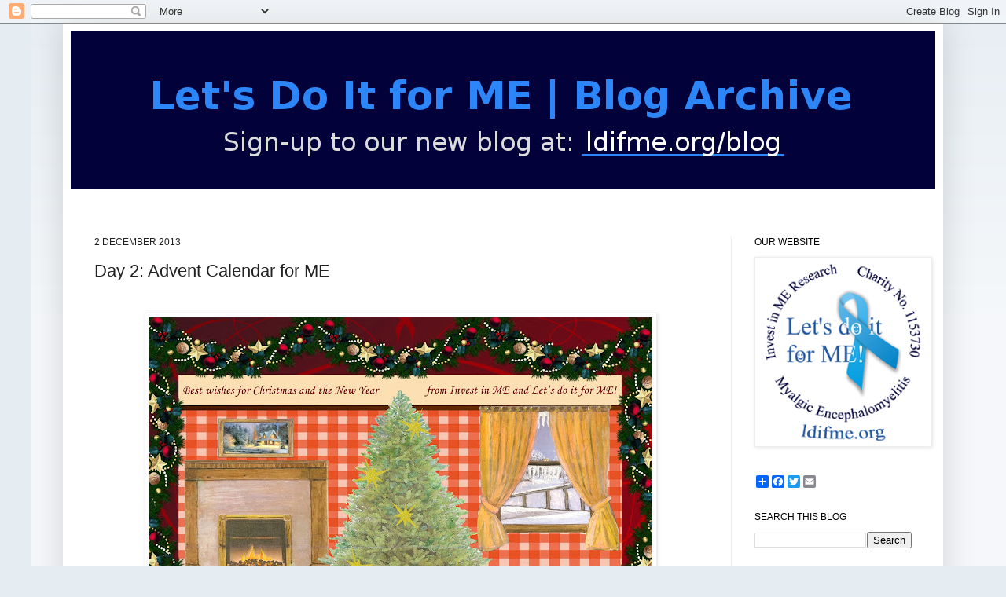

--- FILE ---
content_type: application/javascript; charset=UTF-8
request_url: https://letsdoitforme.disqus.com/count-data.js?2=http%3A%2F%2Fblog.ldifme.org%2F2013%2F12%2Fday-2-advent-calendar-for-me.html
body_size: 302
content:
var DISQUSWIDGETS;

if (typeof DISQUSWIDGETS != 'undefined') {
    DISQUSWIDGETS.displayCount({"text":{"and":"and","comments":{"zero":"0 Comments","multiple":"{num} Comments","one":"1 Comment"}},"counts":[{"id":"http:\/\/blog.ldifme.org\/2013\/12\/day-2-advent-calendar-for-me.html","comments":0}]});
}